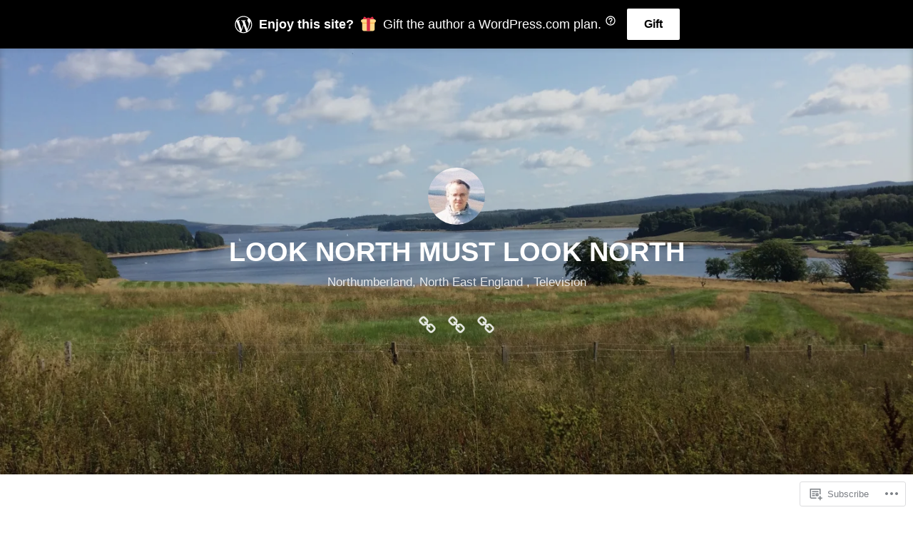

--- FILE ---
content_type: text/css;charset=utf-8
request_url: https://s0.wp.com/?custom-css=1&csblog=9Dtnb&cscache=6&csrev=2
body_size: -128
content:
body{position:initial !important}